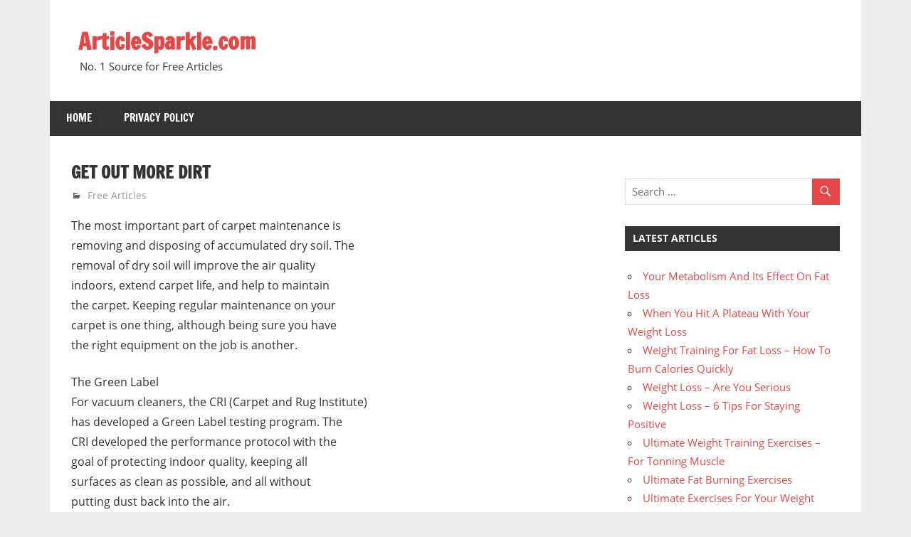

--- FILE ---
content_type: text/html; charset=UTF-8
request_url: http://articlesparkle.com/free-articles-english/get-out-more-dirt/
body_size: 6344
content:
<!DOCTYPE html>
<html lang="en-US">

<head>
<meta charset="UTF-8">
<meta name="viewport" content="width=device-width, initial-scale=1">
<link rel="profile" href="http://gmpg.org/xfn/11">
<link rel="pingback" href="http://articlesparkle.com/xmlrpc.php">

<title>Get Out More Dirt &#8211; ArticleSparkle.com</title>
<meta name='robots' content='max-image-preview:large' />
<link rel='dns-prefetch' href='//s.w.org' />
<link rel="alternate" type="application/rss+xml" title="ArticleSparkle.com &raquo; Feed" href="http://articlesparkle.com/feed/" />
<script type="text/javascript">
window._wpemojiSettings = {"baseUrl":"https:\/\/s.w.org\/images\/core\/emoji\/13.1.0\/72x72\/","ext":".png","svgUrl":"https:\/\/s.w.org\/images\/core\/emoji\/13.1.0\/svg\/","svgExt":".svg","source":{"concatemoji":"http:\/\/articlesparkle.com\/wp-includes\/js\/wp-emoji-release.min.js?ver=5.9.12"}};
/*! This file is auto-generated */
!function(e,a,t){var n,r,o,i=a.createElement("canvas"),p=i.getContext&&i.getContext("2d");function s(e,t){var a=String.fromCharCode;p.clearRect(0,0,i.width,i.height),p.fillText(a.apply(this,e),0,0);e=i.toDataURL();return p.clearRect(0,0,i.width,i.height),p.fillText(a.apply(this,t),0,0),e===i.toDataURL()}function c(e){var t=a.createElement("script");t.src=e,t.defer=t.type="text/javascript",a.getElementsByTagName("head")[0].appendChild(t)}for(o=Array("flag","emoji"),t.supports={everything:!0,everythingExceptFlag:!0},r=0;r<o.length;r++)t.supports[o[r]]=function(e){if(!p||!p.fillText)return!1;switch(p.textBaseline="top",p.font="600 32px Arial",e){case"flag":return s([127987,65039,8205,9895,65039],[127987,65039,8203,9895,65039])?!1:!s([55356,56826,55356,56819],[55356,56826,8203,55356,56819])&&!s([55356,57332,56128,56423,56128,56418,56128,56421,56128,56430,56128,56423,56128,56447],[55356,57332,8203,56128,56423,8203,56128,56418,8203,56128,56421,8203,56128,56430,8203,56128,56423,8203,56128,56447]);case"emoji":return!s([10084,65039,8205,55357,56613],[10084,65039,8203,55357,56613])}return!1}(o[r]),t.supports.everything=t.supports.everything&&t.supports[o[r]],"flag"!==o[r]&&(t.supports.everythingExceptFlag=t.supports.everythingExceptFlag&&t.supports[o[r]]);t.supports.everythingExceptFlag=t.supports.everythingExceptFlag&&!t.supports.flag,t.DOMReady=!1,t.readyCallback=function(){t.DOMReady=!0},t.supports.everything||(n=function(){t.readyCallback()},a.addEventListener?(a.addEventListener("DOMContentLoaded",n,!1),e.addEventListener("load",n,!1)):(e.attachEvent("onload",n),a.attachEvent("onreadystatechange",function(){"complete"===a.readyState&&t.readyCallback()})),(n=t.source||{}).concatemoji?c(n.concatemoji):n.wpemoji&&n.twemoji&&(c(n.twemoji),c(n.wpemoji)))}(window,document,window._wpemojiSettings);
</script>
<style type="text/css">
img.wp-smiley,
img.emoji {
	display: inline !important;
	border: none !important;
	box-shadow: none !important;
	height: 1em !important;
	width: 1em !important;
	margin: 0 0.07em !important;
	vertical-align: -0.1em !important;
	background: none !important;
	padding: 0 !important;
}
</style>
	<link rel='stylesheet' id='zeedynamic-custom-fonts-group-css' href='http://articlesparkle.com/wp-content/plugins/bwp-minify/min/?f=wp-content/themes/zeedynamic/assets/css/custom-fonts.css,wp-includes/css/dist/block-library/style.min.css,wp-content/themes/zeedynamic/style.css,wp-content/themes/zeedynamic/assets/genericons/genericons.css,wp-content/themes/zeedynamic/assets/css/themezee-related-posts.css' type='text/css' media='all' />
<script type='text/javascript' src='http://articlesparkle.com/wp-includes/js/jquery/jquery.min.js?ver=3.6.0' id='jquery-core-js'></script>
<script type='text/javascript' src='http://articlesparkle.com/wp-includes/js/jquery/jquery-migrate.min.js?ver=3.3.2' id='jquery-migrate-js'></script>
<script type='text/javascript' id='zeedynamic-jquery-navigation-js-extra'>
/* <![CDATA[ */
var zeedynamic_menu_title = "Menu";
/* ]]> */
</script>
<script type='text/javascript' src='http://articlesparkle.com/wp-content/plugins/bwp-minify/min/?f=wp-content/themes/zeedynamic/assets/js/html5shiv.min.js,wp-content/themes/zeedynamic/assets/js/navigation.js'></script>
<link rel="https://api.w.org/" href="http://articlesparkle.com/wp-json/" /><link rel="alternate" type="application/json" href="http://articlesparkle.com/wp-json/wp/v2/posts/2232" /><link rel="EditURI" type="application/rsd+xml" title="RSD" href="http://articlesparkle.com/xmlrpc.php?rsd" />
<link rel="wlwmanifest" type="application/wlwmanifest+xml" href="http://articlesparkle.com/wp-includes/wlwmanifest.xml" /> 
<meta name="generator" content="WordPress 5.9.12" />
<link rel="canonical" href="http://articlesparkle.com/free-articles-english/get-out-more-dirt/" />
<link rel='shortlink' href='http://articlesparkle.com/?p=2232' />
<link rel="alternate" type="application/json+oembed" href="http://articlesparkle.com/wp-json/oembed/1.0/embed?url=http%3A%2F%2Farticlesparkle.com%2Ffree-articles-english%2Fget-out-more-dirt%2F" />
<link rel="alternate" type="text/xml+oembed" href="http://articlesparkle.com/wp-json/oembed/1.0/embed?url=http%3A%2F%2Farticlesparkle.com%2Ffree-articles-english%2Fget-out-more-dirt%2F&#038;format=xml" />
<style type="text/css" id="custom-background-css">
body.custom-background { background-color: #ededed; }
</style>
	</head>

<body class="post-template-default single single-post postid-2232 single-format-standard custom-background date-hidden author-hidden">

	<div id="page" class="hfeed site">

		<a class="skip-link screen-reader-text" href="#content">Skip to content</a>

		
		<header id="masthead" class="site-header clearfix" role="banner">

			<div class="header-main container clearfix">

				<div id="logo" class="site-branding clearfix">

										
			<p class="site-title"><a href="http://articlesparkle.com/" rel="home">ArticleSparkle.com</a></p>

							
			<p class="site-description">No. 1 Source for Free Articles</p>

		
				</div><!-- .site-branding -->

				<div class="header-widgets clearfix">

					
				</div><!-- .header-widgets -->


			</div><!-- .header-main -->

			<div id="main-navigation-wrap" class="primary-navigation-wrap">

				<nav id="main-navigation" class="primary-navigation navigation clearfix" role="navigation">
					<ul id="menu-main-navigation" class="main-navigation-menu menu"><li class="page_item page-item-6"><a href="http://articlesparkle.com/">Home</a></li>
<li class="page_item page-item-16"><a href="http://articlesparkle.com/privacy-policy/">Privacy Policy</a></li>
</ul>				</nav><!-- #main-navigation -->

			</div>

		</header><!-- #masthead -->

		
		<div id="content" class="site-content container clearfix">

			
	<section id="primary" class="content-area">
		<main id="main" class="site-main" role="main">
				
		
<article id="post-2232" class="post-2232 post type-post status-publish format-standard hentry category-free-articles-english">

	<header class="entry-header">

		<h1 class="entry-title">Get Out More Dirt</h1>
		<div class="entry-meta"><span class="meta-date"><a href="http://articlesparkle.com/free-articles-english/get-out-more-dirt/" title="7:09 pm" rel="bookmark"><time class="entry-date published updated" datetime="2009-12-25T19:09:00-06:00">December 25, 2009</time></a></span><span class="meta-author"> <span class="author vcard"><a class="url fn n" href="http://articlesparkle.com/author/gvtadmin/" title="View all posts by gvtadmin" rel="author">gvtadmin</a></span></span><span class="meta-category"> <a href="http://articlesparkle.com/category/free-articles-english/" rel="category tag">Free Articles</a></span></div>
	</header><!-- .entry-header -->

	
	<div class="entry-content clearfix">

		<p>The most important part of carpet maintenance is<br />
removing and disposing of accumulated dry soil.  The<br />
removal of dry soil will improve the air quality<br />
indoors, extend carpet life, and help to maintain<br />
the carpet.  Keeping regular maintenance on your<br />
carpet is one thing, although being sure you have<br />
the right equipment on the job is another.</p>
<p>The Green Label<br />
For vacuum cleaners, the CRI (Carpet and Rug Institute)<br />
has developed a Green Label testing program.  The<br />
CRI developed the performance protocol with the<br />
goal of protecting indoor quality, keeping all<br />
surfaces as clean as possible, and all without<br />
putting dust back into the air.</p>
<p>The Green Label program helps to identify vacuum<br />
cleaners that meet three different types of criteria:<br />
	1.  Removing soil.<br />
	2.  Keeping dust out of the air by<br />
containing it within the filtration bag and the<br />
machine itself.<br />
	3.  It doesn&#8217;t damage the carpet and helps<br />
to keep the appearance looking good.</p>
<p>The tests for determining the certification of a<br />
vacuum cleaner were developed by carpet and vacuum<br />
experts and reviewed by scientists with experience<br />
in maintenance and the quality of indoor air.</p>
<p>Soil removal<br />
The soil removal protocol will require that the<br />
vacuum cleaner remove a specified quantity of soil<br />
from the test carpet in four passes.</p>
<p>Dust containment<br />
The protocol for dust containment will dictate the<br />
total amount of dust particles that are released<br />
into the surrounding air by the action of the<br />
brush rolls, through the filtration bag, and any<br />
leaks that come from the vacuum system.  with this<br />
test, the vacuum cleaner can&#8217;t release more than<br />
100 micrograms of dust particles per cubic meter<br />
of air.</p>
<p>Carpet retention<br />
The testing protocol for appearance retention will<br />
require that the vacuum cleaner not adversely<br />
affect the appearance of the carpet, based on<br />
a year of normal usage.</p>
<p>If a vacuum cleaner meets all three of the above<br />
requirements, the manufacturer may then display<br />
the official CRI Green Label on it&#8217;s brand of<br />
vacuum cleaner.  The CRI tests canister and upright<br />
vacuums, wide area vacuums, and even walk behind<br />
types as well.</p>
<p>Matching machines<br />
Looking for that important Green Label is the first<br />
step to providing longer carpet life and cleaner<br />
air for your home or office.  The next step is<br />
selecting the proper vacuum cleaner for a specific<br />
area.  You can think of vacuum cleaners like<br />
screwdrivers, as you wouldn&#8217;t want to use a Phillips<br />
head screwdriver to remove a flathead screw.</p>
<p>In the bigger, more open areas, a wide are vacuum<br />
cleaner or sweeper can produce excellent results,<br />
as well as an increase in productivity.  The<br />
average 14 inch upright vacuum can clean at a rate<br />
of 3,000 square feet per hour, while the average<br />
walk behind can clean at a rate of 40,000 square<br />
feet per hour, and also lift the pile of carpet in<br />
high traffic areas where the carpet fibers are<br />
subject to crushing and matting.</p>
<p>The two motor upright vacuum cleaner is an excellent<br />
choice in areas such as executive offices, lobbies,<br />
conference rooms, and break areas.  A two motor<br />
upright can provide grooming of the fibers in the<br />
carpet and removal of the dry soil.  Most uprights<br />
with two motor setups will also have a removable<br />
hose and on board accessories for cleaning other<br />
areas as well, such as vents and chairs.</p>
<p>Along with the type of area, you should also give<br />
some thought to the needs of the operator.  If<br />
you are a manager, you should look for vacuums<br />
with ergonomic features, especially if the vacuum<br />
will be used for long periods of time.  </p>
<p>If it isn&#8217;t ergonomically designed, it could result<br />
in injury to the operator.  At the very least, the<br />
cleaning operator might want to avoid using<br />
vacuum cleaners that could result in injury.</p>
<p>PPPPP</p>
<p>(word count 629)</p>

		
	</div><!-- .entry-content -->

	<footer class="entry-footer">

				
	<nav class="navigation post-navigation" aria-label="Posts">
		<h2 class="screen-reader-text">Post navigation</h2>
		<div class="nav-links"><div class="nav-previous"><a href="http://articlesparkle.com/free-articles-english/how-to-choose-bathroom-toilet-holder-accessories/" rel="prev"><span class="screen-reader-text">Previous Post:</span>How to Choose Bathroom Toilet Holder Accessories</a></div><div class="nav-next"><a href="http://articlesparkle.com/free-articles-english/getting-a-higher-limit-on-your-credit-card/" rel="next"><span class="screen-reader-text">Next Post:</span>Getting A Higher Limit On Your Credit Card</a></div></div>
	</nav>
	</footer><!-- .entry-footer -->

</article>
		
		</main><!-- #main -->
	</section><!-- #primary -->
	
	
	<section id="secondary" class="sidebar widget-area clearfix" role="complementary">

		<aside id="custom_html-2" class="widget_text widget widget_custom_html clearfix"><div class="textwidget custom-html-widget"><script async src="//pagead2.googlesyndication.com/pagead/js/adsbygoogle.js"></script>
<script>
  (adsbygoogle = window.adsbygoogle || []).push({
    google_ad_client: "ca-pub-7706005339374439",
    enable_page_level_ads: true
  });
</script></div></aside><aside id="search-2" class="widget widget_search clearfix">
<form role="search" method="get" class="search-form" action="http://articlesparkle.com/">
	<label>
		<span class="screen-reader-text">Search for:</span>
		<input type="search" class="search-field"
			placeholder="Search &hellip;"
			value="" name="s"
			title="Search for:" />
	</label>
	<button type="submit" class="search-submit">
		<span class="genericon-search"></span>
		<span class="screen-reader-text">Search</span>
	</button>
</form>
</aside>
		<aside id="recent-posts-2" class="widget widget_recent_entries clearfix">
		<div class="widget-header"><h3 class="widget-title">Latest Articles</h3></div>
		<ul>
											<li>
					<a href="http://articlesparkle.com/free-articles-english/your-metabolism-and-its-effect-on-fat-loss/">Your Metabolism And Its Effect On Fat Loss</a>
									</li>
											<li>
					<a href="http://articlesparkle.com/free-articles-english/when-you-hit-a-plateau-with-your-weight-loss/">When You  Hit A Plateau With Your Weight Loss</a>
									</li>
											<li>
					<a href="http://articlesparkle.com/free-articles-english/weight-training-for-fat-loss-how-to-burn-calories-quickly/">Weight Training For Fat Loss &#8211; How To Burn Calories Quickly</a>
									</li>
											<li>
					<a href="http://articlesparkle.com/free-articles-english/weight-loss-are-you-serious/">Weight Loss &#8211; Are You Serious</a>
									</li>
											<li>
					<a href="http://articlesparkle.com/free-articles-english/weight-loss-6-tips-for-staying-positive/">Weight Loss &#8211; 6 Tips For Staying Positive</a>
									</li>
											<li>
					<a href="http://articlesparkle.com/free-articles-english/ultimate-weight-training-exercises-for-tonning-muscle/">Ultimate Weight Training Exercises &#8211; For Tonning Muscle</a>
									</li>
											<li>
					<a href="http://articlesparkle.com/free-articles-english/ultimate-fat-burning-exercises/">Ultimate Fat Burning Exercises</a>
									</li>
											<li>
					<a href="http://articlesparkle.com/free-articles-english/ultimate-exercises-for-your-weight-loss/">Ultimate Exercises For Your Weight Loss</a>
									</li>
											<li>
					<a href="http://articlesparkle.com/free-articles-english/trans-fats-and-how-they-damage-your-health/">Trans Fats And How They Damage Your Health</a>
									</li>
											<li>
					<a href="http://articlesparkle.com/free-articles-english/super-tips-for-weight-loss/">Super Tips For Weight Loss</a>
									</li>
											<li>
					<a href="http://articlesparkle.com/free-articles-english/setting-stretch-targets-for-increased-motivation/">Setting Stretch Targets For Increased Motivation</a>
									</li>
											<li>
					<a href="http://articlesparkle.com/free-articles-english/post-gastric-bypass/">Post Gastric Bypass</a>
									</li>
											<li>
					<a href="http://articlesparkle.com/free-articles-english/natural-fat-loss/">Natural Fat Loss</a>
									</li>
											<li>
					<a href="http://articlesparkle.com/free-articles-english/muscle-building-for-fat-loss/">Muscle Building For Fat Loss</a>
									</li>
											<li>
					<a href="http://articlesparkle.com/free-articles-english/motivational-tips-for-losing-weight/">Motivational Tips For Losing Weight</a>
									</li>
											<li>
					<a href="http://articlesparkle.com/free-articles-english/how-to-lose-your-belly-fat/">How To Lose Your Belly Fat</a>
									</li>
											<li>
					<a href="http://articlesparkle.com/free-articles-english/get-fit-and-stay-fit-while-losing-weight/">Get Fit And Stay Fit While Losing Weight</a>
									</li>
											<li>
					<a href="http://articlesparkle.com/free-articles-english/gastric-bypass-statistics-discover-the-truth/">Gastric Bypass Statistics &#8211; Discover The Truth</a>
									</li>
											<li>
					<a href="http://articlesparkle.com/free-articles-english/gastric-bypass-post-op-lifestyle/">Gastric Bypass Post Op Lifestyle</a>
									</li>
											<li>
					<a href="http://articlesparkle.com/free-articles-english/gastric-bypass-mexico-expensive-or-not-be-careful/">Gastric Bypass Mexico &#8211; Expensive Or Not Be Careful</a>
									</li>
											<li>
					<a href="http://articlesparkle.com/free-articles-english/five-foods-that-fight-flab/">Five Foods That Fight Flab</a>
									</li>
											<li>
					<a href="http://articlesparkle.com/free-articles-english/effects-of-alcohol-on-your-weight-loss/">Effects Of Alcohol On Your Weight Loss</a>
									</li>
											<li>
					<a href="http://articlesparkle.com/free-articles-english/discover-running-for-fat-loss-and-boost-your-metabolism/">Discover Running For Fat Loss And Boost Your Metabolism</a>
									</li>
											<li>
					<a href="http://articlesparkle.com/free-articles-english/7-tips-to-drop-a-dress-size/">7 Tips To Drop A Dress Size</a>
									</li>
											<li>
					<a href="http://articlesparkle.com/free-articles-english/4-benefits-of-losing-weight/">4 Benefits Of Losing Weight</a>
									</li>
					</ul>

		</aside>
	</section><!-- #secondary -->

	
	
	</div><!-- #content -->
	
	
	<div id="footer" class="footer-wrap">
	
		<footer id="colophon" class="site-footer clearfix" role="contentinfo">

			<div id="footer-text" class="site-info">
				
	<span class="credit-link">
		Powered by <a href="http://wordpress.org" title="WordPress">WordPress</a> and <a href="https://themezee.com/themes/zeedynamic/" title="zeeDynamic WordPress Theme">zeeDynamic</a>.	</span>

				</div><!-- .site-info -->
			
			
		</footer><!-- #colophon -->
		
	</div>

</div><!-- #page -->


</body>
</html>


--- FILE ---
content_type: text/html; charset=utf-8
request_url: https://www.google.com/recaptcha/api2/aframe
body_size: 266
content:
<!DOCTYPE HTML><html><head><meta http-equiv="content-type" content="text/html; charset=UTF-8"></head><body><script nonce="Ake1pNQlASOpiD3auBnDOg">/** Anti-fraud and anti-abuse applications only. See google.com/recaptcha */ try{var clients={'sodar':'https://pagead2.googlesyndication.com/pagead/sodar?'};window.addEventListener("message",function(a){try{if(a.source===window.parent){var b=JSON.parse(a.data);var c=clients[b['id']];if(c){var d=document.createElement('img');d.src=c+b['params']+'&rc='+(localStorage.getItem("rc::a")?sessionStorage.getItem("rc::b"):"");window.document.body.appendChild(d);sessionStorage.setItem("rc::e",parseInt(sessionStorage.getItem("rc::e")||0)+1);localStorage.setItem("rc::h",'1768740576552');}}}catch(b){}});window.parent.postMessage("_grecaptcha_ready", "*");}catch(b){}</script></body></html>